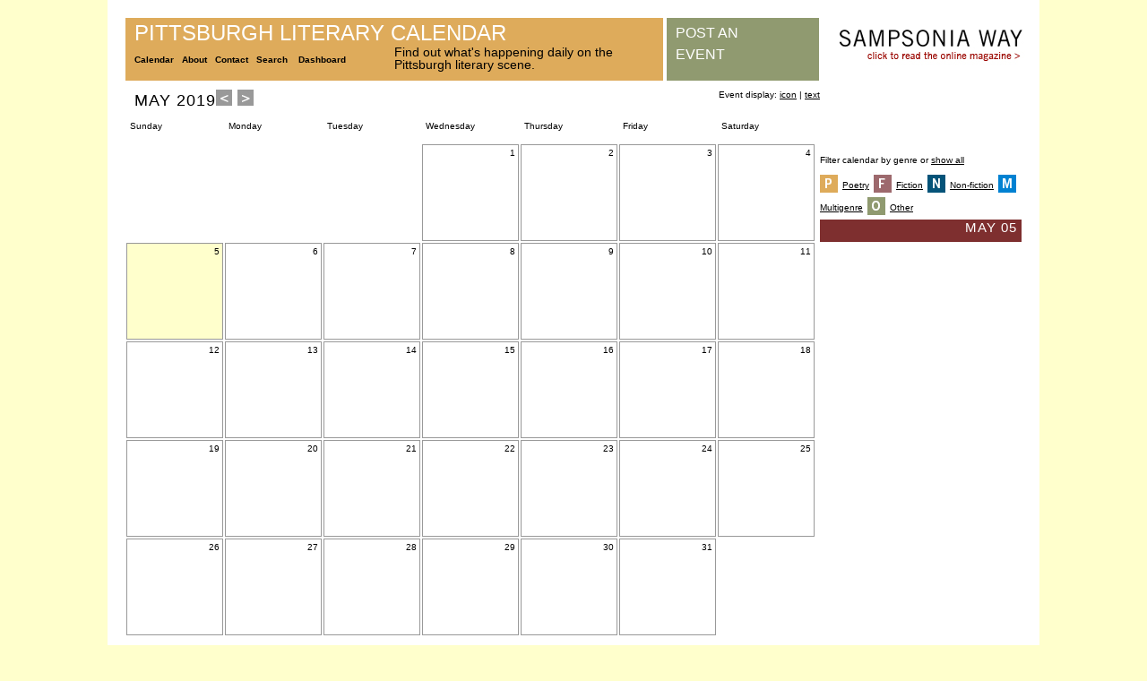

--- FILE ---
content_type: text/html; charset=UTF-8
request_url: https://www.sampsoniaway.org/pittsburghliterarycalendar/index.php?date=05/05/2019&Genre=5&Display=Icon
body_size: 11950
content:
<!DOCTYPE html PUBLIC "-//W3C//DTD XHTML 1.0 Transitional//EN" "http://www.w3.org/TR/xhtml1/DTD/xhtml1-transitional.dtd">
<html xmlns="http://www.w3.org/1999/xhtml">
<head>
<meta http-equiv="Content-Type" content="text/html; charset=UTF-8" />
<meta name="description" content="Events for 05/05/2019" />
<title>Pittsburgh Literary Calendar: Events for 05/05/2019</title>
<link rel="stylesheet" href="assets/styles/styles_master.css" type="text/css" />
<link rel="stylesheet" href="assets/styles/styles_calendar.css" type="text/css" />
<script type="text/javascript">

 var _gaq = _gaq || [];
 _gaq.push(['_setAccount', 'UA-10761446-1']);
 _gaq.push(['_trackPageview']);

 (function() {
   var ga = document.createElement('script'); ga.type = 'text/javascript'; ga.async = true;
   ga.src = ('https:' == document.location.protocol ? 'https://ssl' : 'http://www') + '.google-analytics.com/ga.js';
   var s = document.getElementsByTagName('script')[0]; s.parentNode.insertBefore(ga, s);
 })();

</script>
</head>


<body>
<div id="master_container">
	<!--Containers for masthead.-->
	<div id="masthead_container">
    	<div id="masthead_title">
    		<div class="masthead_title_wrapper"><a href="index.php">Pittsburgh Literary Calendar</a></div>
    		<div class="masthead_nav_wrapper">
				<a href="index.php">Calendar</a>&nbsp;&nbsp;&nbsp;<a href="about.php">About</a>&nbsp;&nbsp;&nbsp;<a href="contact.php">Contact</a>&nbsp;&nbsp;&nbsp;<a href="search.php">Search</a>&nbsp;&nbsp;&nbsp;
                <a href='login.php'>Dashboard</a>		  </div>
            <div class="masthead_tagline_wrapper">
				Find out what's happening daily on the Pittsburgh literary scene.
			</div>
    	</div>
    	<div id="masthead_postevent">
    		<div class="masthead_postevent_wrapper"><a href="listevent_new.php">Post an Event</a></div>
    	</div>
    	<div id="masthead_sponsor" style="background-color:#fff;">
    		<div class="masthead_sponsor_wrapper">
            	<a class="masthead_sponsor_title" href="http://www.sampsoniaway.org/"><img src="assets/images/SW_masthead_link.jpg" alt="Sampsonia Way" /></a><br />
          	</div>
          	<!--
<img src="assets/images/sponsors/eat-n-park.jpg" />
-->    	</div>
    </div>
    
    <!--Containers for navigation.-->
    <div id="navigation_container">
    	May 2019<a href='index.php?date=04/01/2019&Genre=&Display=Icon'><img src='assets/images/arrow_back.jpg' border='0'></a> <a href='index.php?date=06/01/2019&Genre=&Display=Icon'><img src='assets/images/arrow_forward.jpg' border='0'></a>    </div>
    <div id="navigation2_container">
    	Event display: <a href='index.php?date=05/05/2019&Genre=5&Display=Icon'>icon</a> | <a href='index.php?date=05/05/2019&Genre=5&Display='>text</a>    </div>
    
    <!--Containers for calendar headings.-->
    <div id="calendar_container">
      <div id="dayofweek_header_container">Sunday</div>
      <div id="dayofweek_header_container">Monday</div>
      <div id="dayofweek_header_container">Tuesday</div>
      <div id="dayofweek_header_container">Wednesday</div>
      <div id="dayofweek_header_container">Thursday</div>
      <div id="dayofweek_header_container">Friday</div>
      <div id="dayofweek_header_container">Saturday</div>
      
      <!--Containers for blank calendar cells.-->
      <div id='dayofweek_blank_container'>&nbsp;</div><div id='dayofweek_blank_container'>&nbsp;</div><div id='dayofweek_blank_container'>&nbsp;</div>      
      <!--Containers for calendar day cells.-->
      <div id='dayofweek_container'><div class='dayofweek_number'>1</div><div id='day_clickablearea'><a href='index.php?date=05/01/2019&Genre=5&Display=Icon'></a></div></div><div id='dayofweek_container'><div class='dayofweek_number'>2</div><div id='day_clickablearea'><a href='index.php?date=05/02/2019&Genre=5&Display=Icon'></a></div></div><div id='dayofweek_container'><div class='dayofweek_number'>3</div><div id='day_clickablearea'><a href='index.php?date=05/03/2019&Genre=5&Display=Icon'></a></div></div><div id='dayofweek_container'><div class='dayofweek_number'>4</div><div id='day_clickablearea'><a href='index.php?date=05/04/2019&Genre=5&Display=Icon'></a></div></div><div id='dayofweek_selectedday_container'><div class='dayofweek_number'>5</div><div id='day_clickablearea'><a href='index.php?date=05/05/2019&Genre=5&Display=Icon'></a></div></div><div id='dayofweek_container'><div class='dayofweek_number'>6</div><div id='day_clickablearea'><a href='index.php?date=05/06/2019&Genre=5&Display=Icon'></a></div></div><div id='dayofweek_container'><div class='dayofweek_number'>7</div><div id='day_clickablearea'><a href='index.php?date=05/07/2019&Genre=5&Display=Icon'></a></div></div><div id='dayofweek_container'><div class='dayofweek_number'>8</div><div id='day_clickablearea'><a href='index.php?date=05/08/2019&Genre=5&Display=Icon'></a></div></div><div id='dayofweek_container'><div class='dayofweek_number'>9</div><div id='day_clickablearea'><a href='index.php?date=05/09/2019&Genre=5&Display=Icon'></a></div></div><div id='dayofweek_container'><div class='dayofweek_number'>10</div><div id='day_clickablearea'><a href='index.php?date=05/10/2019&Genre=5&Display=Icon'></a></div></div><div id='dayofweek_container'><div class='dayofweek_number'>11</div><div id='day_clickablearea'><a href='index.php?date=05/11/2019&Genre=5&Display=Icon'></a></div></div><div id='dayofweek_container'><div class='dayofweek_number'>12</div><div id='day_clickablearea'><a href='index.php?date=05/12/2019&Genre=5&Display=Icon'></a></div></div><div id='dayofweek_container'><div class='dayofweek_number'>13</div><div id='day_clickablearea'><a href='index.php?date=05/13/2019&Genre=5&Display=Icon'></a></div></div><div id='dayofweek_container'><div class='dayofweek_number'>14</div><div id='day_clickablearea'><a href='index.php?date=05/14/2019&Genre=5&Display=Icon'></a></div></div><div id='dayofweek_container'><div class='dayofweek_number'>15</div><div id='day_clickablearea'><a href='index.php?date=05/15/2019&Genre=5&Display=Icon'></a></div></div><div id='dayofweek_container'><div class='dayofweek_number'>16</div><div id='day_clickablearea'><a href='index.php?date=05/16/2019&Genre=5&Display=Icon'></a></div></div><div id='dayofweek_container'><div class='dayofweek_number'>17</div><div id='day_clickablearea'><a href='index.php?date=05/17/2019&Genre=5&Display=Icon'></a></div></div><div id='dayofweek_container'><div class='dayofweek_number'>18</div><div id='day_clickablearea'><a href='index.php?date=05/18/2019&Genre=5&Display=Icon'></a></div></div><div id='dayofweek_container'><div class='dayofweek_number'>19</div><div id='day_clickablearea'><a href='index.php?date=05/19/2019&Genre=5&Display=Icon'></a></div></div><div id='dayofweek_container'><div class='dayofweek_number'>20</div><div id='day_clickablearea'><a href='index.php?date=05/20/2019&Genre=5&Display=Icon'></a></div></div><div id='dayofweek_container'><div class='dayofweek_number'>21</div><div id='day_clickablearea'><a href='index.php?date=05/21/2019&Genre=5&Display=Icon'></a></div></div><div id='dayofweek_container'><div class='dayofweek_number'>22</div><div id='day_clickablearea'><a href='index.php?date=05/22/2019&Genre=5&Display=Icon'></a></div></div><div id='dayofweek_container'><div class='dayofweek_number'>23</div><div id='day_clickablearea'><a href='index.php?date=05/23/2019&Genre=5&Display=Icon'></a></div></div><div id='dayofweek_container'><div class='dayofweek_number'>24</div><div id='day_clickablearea'><a href='index.php?date=05/24/2019&Genre=5&Display=Icon'></a></div></div><div id='dayofweek_container'><div class='dayofweek_number'>25</div><div id='day_clickablearea'><a href='index.php?date=05/25/2019&Genre=5&Display=Icon'></a></div></div><div id='dayofweek_container'><div class='dayofweek_number'>26</div><div id='day_clickablearea'><a href='index.php?date=05/26/2019&Genre=5&Display=Icon'></a></div></div><div id='dayofweek_container'><div class='dayofweek_number'>27</div><div id='day_clickablearea'><a href='index.php?date=05/27/2019&Genre=5&Display=Icon'></a></div></div><div id='dayofweek_container'><div class='dayofweek_number'>28</div><div id='day_clickablearea'><a href='index.php?date=05/28/2019&Genre=5&Display=Icon'></a></div></div><div id='dayofweek_container'><div class='dayofweek_number'>29</div><div id='day_clickablearea'><a href='index.php?date=05/29/2019&Genre=5&Display=Icon'></a></div></div><div id='dayofweek_container'><div class='dayofweek_number'>30</div><div id='day_clickablearea'><a href='index.php?date=05/30/2019&Genre=5&Display=Icon'></a></div></div><div id='dayofweek_container'><div class='dayofweek_number'>31</div><div id='day_clickablearea'><a href='index.php?date=05/31/2019&Genre=5&Display=Icon'></a></div></div>    
    <!--Container for all footer content.-->
    <div id="footer_container">
		Copyright &copy; 2013 City of Asylum/Pittsburgh. All rights reserved.		<br />
		<br />
	</div>
	
      
    </div>
    
    <!--Containers for day view/detail in side bar.-->
    <div id="day_container">
    	<div id="day_legend">
    	<div id="addthis">
								        <!-- AddThis Button BEGIN -->
<div class="addthis_toolbox addthis_default_style "
	addthis:title="Pittsburgh Literary Calendar: Events for05/05/2019"
	addthis:description='Home of the Pittsburgh Literary Calendar!'>
<a class="addthis_button_preferred_1"></a>
<a class="addthis_button_preferred_2"></a>
<a class="addthis_button_preferred_3"></a>
<a class="addthis_button_preferred_4"></a>
<a class="addthis_button_compact"></a>
<a class="addthis_counter addthis_bubble_style"></a>
</div>
<script type="text/javascript">var addthis_config = {"data_track_clickback":true};</script>
<script type="text/javascript" src="http://s7.addthis.com/js/250/addthis_widget.js#pubid=ra-4dd13498680973b7"></script>
<!-- AddThis Button END -->			</div>
		<br />
        Filter calendar by genre or <a href='index.php?date=05/05/2019&Genre=&Display=Icon'>show all</a><br/><br/><a href='index.php?date=05/05/2019&Genre=1&Display=Icon'><img src='assets/images/icon_genre_poetry.jpg' width='20' height='20' align='absmiddle' border='0' alt='Poetry' /></a><span class='day_legend_wrapper'><a href='index.php?date=05/05/2019&Genre=1&Display=Icon'>Poetry</a></span><a href='index.php?date=05/05/2019&Genre=2&Display=Icon'><img src='assets/images/icon_genre_fiction.jpg' width='20' height='20' align='absmiddle' border='0' alt='Fiction' /></a><span class='day_legend_wrapper'><a href='index.php?date=05/05/2019&Genre=2&Display=Icon'>Fiction</a></span><a href='index.php?date=05/05/2019&Genre=3&Display=Icon'><img src='assets/images/icon_genre_nonfiction.jpg' width='20' height='20' align='absmiddle' border='0' alt='Non-fiction' /></a><span class='day_legend_wrapper'><a href='index.php?date=05/05/2019&Genre=3&Display=Icon'>Non-fiction</a></span><a href='index.php?date=05/05/2019&Genre=5&Display=Icon'><img src='assets/images/icon_genre_multi.jpg' width='20' height='20' align='absmiddle' border='0' alt='Multigenre' /></a><span class='day_legend_wrapper'><a href='index.php?date=05/05/2019&Genre=5&Display=Icon'>Multigenre</a></span><a href='index.php?date=05/05/2019&Genre=4&Display=Icon'><img src='assets/images/icon_genre_other.jpg' width='20' height='20' align='absmiddle' border='0' alt='Other' /></a><span class='day_legend_wrapper'><a href='index.php?date=05/05/2019&Genre=4&Display=Icon'>Other</a></span>        </div>
        <div id="day_title_container"><div class="day_title_wrapper">May 05</div></div>
        <div id="day_event_container"><ul class='event_list'></ul></div>
    </div>
    
    <!--Insures background color (of master container) shows up.-->
	<div style="clear:both;">
		<a href="rss.php"><img src="assets/images/feed_icon.png" valign="middle" /></a><a href="rss.php" style="text-decoration:none;">&nbsp;</a><a href="rss.php" style="color:#F99000; font-size:1.2em;">Create Your Own Event Feed</a>
		</div> 
</div>

</body>
</html>


--- FILE ---
content_type: text/css
request_url: https://www.sampsoniaway.org/pittsburghliterarycalendar/assets/styles/styles_calendar.css
body_size: 6320
content:
@charset "UTF-8";
/* CSS Document */

	#day_container {
		/* Testing.
			background-color:#CCC;
		*/
		
		width:225px;
		float:left;
		
		margin-top:32px;
	}
	
		#day_legend {
			font-size:10px;
		}
	
		#day_legend a, #day_legend a:hover {
			color:#000;
			text-decoration:underline;
		}
		
		#day_legend img {
			padding-left:0px;
			padding-right:5px;
			padding-bottom:5px;
		}
		
		.day_legend_wrapper {
			padding-right:5px;	
		}
		
		/* Title bar above events that contains current date. */
		#day_title_container {
			background-color:#7E2F2F;
			color:#FFF;
			height:25px;
		}
		
			.day_title_wrapper {
				text-transform:uppercase;
				font-size:15px;
				letter-spacing:1px;
				
				text-align:right;
				
				margin-left:5px;
				margin-top:0;
				margin-right:5px;
				margin-bottom:5px;
			}
			
		/* Sidebar that contains event details. */	
		#day_event_container {
			/* Testing.
				background-color:#9CC;
			*/
			
			margin-top:10px;
			
			font-size:11px;
		}
		
			#day_event_container a {
				color:#7E2F2F;
				text-decoration:underline;
			}
			
			.event_list {
				margin:0;
				padding:0;
				
				list-style:none;
			}
			
			/*List styles for event sidebar.*/
			li.genre_poetry {
				background-image:url(../images/icon_genre_poetry.jpg);
				background-repeat:no-repeat;
				background-position: 0 0;
				
				padding-left:30px;
				margin-top:15px;
			}
			
			li.genre_fiction {
				background-image:url(../images/icon_genre_fiction.jpg);
				background-repeat:no-repeat;
				background-position: 0 0;
				
				padding-left:30px;
				margin-top:15px;
			}
			
			li.genre_nonfiction {
				background-image:url(../images/icon_genre_nonfiction.jpg);
				background-repeat:no-repeat;
				background-position: 0 0;
				
				padding-left:30px;
				margin-top:15px;
			}
			
			li.genre_other {
				background-image:url(../images/icon_genre_other.jpg);
				background-repeat:no-repeat;
				background-position: 0 0;
				
				padding-left:30px;
				margin-top:15px;
			}
			
			li.genre_multi {
				background-image:url(../images/icon_genre_multi.jpg);
				background-repeat:no-repeat;
				background-position: 0 0;
				
				padding-left:30px;
				margin-top:15px;
			}
			
			/*List styles for navigation sidebar.*/
			li.tools {
				padding-left:30px;
				margin-top:15px;
			}
	
/* Styles for calendar day formatting. */
	#dayofweek_header_container {
		/* Testing.
			border-style:solid;
			border-left-color:#999;
			border-left-width:1px;
			border-top-color:#999;
			border-top-width:1px;
			border-right-color:#999;
			border-right-width:1px;
			border-bottom-color:#999;
			border-bottom-width:1px;
		*/
		
		background-color:#FFF;
		border-style:solid;
		border-left-color:#FFF;
		border-left-width:1px;
		border-top-color:#FFF;
		border-top-width:1px;
		border-right-color:#FFF;
		border-right-width:1px;
		border-bottom-color:#FFF;
		border-bottom-width:1px;
		
		width:100px;
		height:20px;
		float:left;
		overflow:hidden;
		
		font-size:10px;
		
		/*Pushes entire box in all dimensions for visual breathing room.*/
		margin-left:1px;
		margin-top:1px;
		margin-right:1px;
		margin-bottom:1px;
		
		/*Pushes interior day content inside to pad from outside border.*/
		padding:3px;
	}
	
	#dayofweek_container {
		background-color:#FFF;
		border-style:solid;
		border-left-color:#999;
		border-left-width:1px;
		border-top-color:#999;
		border-top-width:1px;
		border-right-color:#999;
		border-right-width:1px;
		border-bottom-color:#999;
		border-bottom-width:1px;
		
		width:100px;
		height:100px;
		float:left;
		overflow:hidden;
		
		font-size:10px;
		
		/*Pushes entire box in all dimensions for visual breathing room.*/
		margin-left:1px;
		margin-top:1px;
		margin-right:1px;
		margin-bottom:1px;
		
		/*Pushes interior day content inside to pad from outside border.*/
		padding:3px;
	}
	
		/* Make entire cell of calendar into a link.*/
		#day_clickablearea {
        	display:block;
        	width:100px;
        	height:90px;
			overflow:hidden;
		}
		
		#day_clickablearea a {
        	display:block;
        	width:100px;
        	height:90px;
			overflow:hidden;
        	
			color:#000;
        	text-decoration: none;
		}
		
		#day_clickablearea a:link {
        	display:block;
        	width:100px;
        	height:90px;
			overflow:hidden;
        	
			color:#000;
        	text-decoration: none;
		}
	
	#dayofweek_currentday_container {
		background-color:#E0E0E0;
		border-style:solid;
		border-left-color:#999;
		border-left-width:1px;
		border-top-color:#999;
		border-top-width:1px;
		border-right-color:#999;
		border-right-width:1px;
		border-bottom-color:#999;
		border-bottom-width:1px;
		
		width:100px;
		height:100px;
		float:left;
		overflow:hidden;
		
		font-size:10px;
		
		/*Pushes entire box in all dimensions for visual breathing room.*/
		margin-left:1px;
		margin-top:1px;
		margin-right:1px;
		margin-bottom:1px;
		
		/*Pushes interior day content inside to pad from outside border.*/
		padding:3px;
	}
	
	#dayofweek_selectedday_container {
		background-color:#FFC;
		border-style:solid;
		border-left-color:#999;
		border-left-width:1px;
		border-top-color:#999;
		border-top-width:1px;
		border-right-color:#999;
		border-right-width:1px;
		border-bottom-color:#999;
		border-bottom-width:1px;
		
		width:100px;
		height:100px;
		float:left;
		overflow:hidden;
		
		font-size:10px;
		
		/*Pushes entire box in all dimensions for visual breathing room.*/
		margin-left:1px;
		margin-top:1px;
		margin-right:1px;
		margin-bottom:1px;
		
		/*Pushes interior day content inside to pad from outside border.*/
		padding:3px;
	}
	
	.dayofweek_icon_display {
		padding-right:5px;	
	}
	
	#dayofweek_blank_container {
		background-color:#FFF;
		border-style:solid;
		border-left-color:#FFF;
		border-left-width:1px;
		border-top-color:#FFF;
		border-top-width:1px;
		border-right-color:#FFF;
		border-right-width:1px;
		border-bottom-color:#FFF;
		border-bottom-width:1px;
		
		width:100px;
		height:100px;
		float:left;
		overflow:hidden;
		
		font-size:10px;
		
		/*Pushes entire box in all dimensions for visual breathing room.*/
		margin-left:1px;
		margin-top:1px;
		margin-right:1px;
		margin-bottom:1px;
		
		/*Pushes interior day content inside to pad from outside border.*/
		padding:3px;
	}
	
	.dayofweek_number {
		text-align:right;	
	}